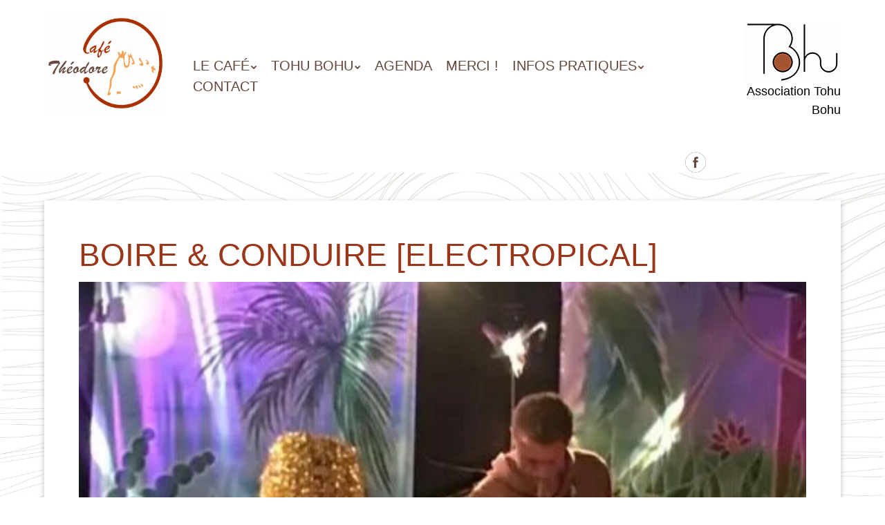

--- FILE ---
content_type: text/html; charset=UTF-8
request_url: https://www.cafetheodore.fr/agenda/boire-conduire-electropical/
body_size: 10150
content:
<!doctype html>
<!-- paulirish.com/2008/conditional-stylesheets-vs-css-hacks-answer-neither/ -->
<!--[if lt IE 7]> <html class="no-js lt-ie9 lt-ie8 lt-ie7" lang="fr-FR"> <![endif]-->
<!--[if IE 7]>    <html class="no-js lt-ie9 lt-ie8" lang="fr-FR"> <![endif]-->
<!--[if IE 8]>    <html class="no-js lt-ie9" lang="fr-FR"> <![endif]-->
<!-- Consider adding a manifest.appcache: h5bp.com/d/Offline -->
<!--[if gt IE 8]><!--> <html class="no-js" lang="fr-FR"> <!--<![endif]-->


<head>
	<meta charset="UTF-8" />
	<!-- Always force latest IE rendering engine (even in intranet) & Chrome Frame -->
	<meta http-equiv="X-UA-Compatible" content="IE=edge,chrome=1">

	<meta http-equiv="cleartype" content="on">

	<!-- Responsive and mobile friendly stuff -->
	<meta name="HandheldFriendly" content="True">
	<meta name="MobileOptimized" content="320">
	<meta name="viewport" content="width=device-width, initial-scale=1">

	<link rel="profile" href="http://gmpg.org/xfn/11" />
	<link rel="pingback" href="https://www.cafetheodore.fr/xmlrpc.php" />

	<title>Boire &#038; Conduire [Electropical] &#8211; Café Théodore</title>
<meta name='robots' content='max-image-preview:large' />
<link rel='dns-prefetch' href='//fonts.googleapis.com' />
<link rel="alternate" type="application/rss+xml" title="Café Théodore &raquo; Flux" href="https://www.cafetheodore.fr/feed/" />
<link rel="alternate" type="application/rss+xml" title="Café Théodore &raquo; Flux des commentaires" href="https://www.cafetheodore.fr/comments/feed/" />
<link rel="alternate" title="oEmbed (JSON)" type="application/json+oembed" href="https://www.cafetheodore.fr/wp-json/oembed/1.0/embed?url=https%3A%2F%2Fwww.cafetheodore.fr%2Fagenda%2Fboire-conduire-electropical%2F" />
<link rel="alternate" title="oEmbed (XML)" type="text/xml+oembed" href="https://www.cafetheodore.fr/wp-json/oembed/1.0/embed?url=https%3A%2F%2Fwww.cafetheodore.fr%2Fagenda%2Fboire-conduire-electropical%2F&#038;format=xml" />
<style id='wp-img-auto-sizes-contain-inline-css' type='text/css'>
img:is([sizes=auto i],[sizes^="auto," i]){contain-intrinsic-size:3000px 1500px}
/*# sourceURL=wp-img-auto-sizes-contain-inline-css */
</style>
<link rel='stylesheet' id='acy_front_messages_css-css' href='https://www.cafetheodore.fr/wp-content/plugins/acymailing/media/css/front/messages.min.css?v=1767649129&#038;ver=6.9' type='text/css' media='all' />
<style id='wp-emoji-styles-inline-css' type='text/css'>

	img.wp-smiley, img.emoji {
		display: inline !important;
		border: none !important;
		box-shadow: none !important;
		height: 1em !important;
		width: 1em !important;
		margin: 0 0.07em !important;
		vertical-align: -0.1em !important;
		background: none !important;
		padding: 0 !important;
	}
/*# sourceURL=wp-emoji-styles-inline-css */
</style>
<link rel='stylesheet' id='wp-block-library-css' href='https://www.cafetheodore.fr/wp-includes/css/dist/block-library/style.min.css?ver=6.9' type='text/css' media='all' />
<style id='wp-block-heading-inline-css' type='text/css'>
h1:where(.wp-block-heading).has-background,h2:where(.wp-block-heading).has-background,h3:where(.wp-block-heading).has-background,h4:where(.wp-block-heading).has-background,h5:where(.wp-block-heading).has-background,h6:where(.wp-block-heading).has-background{padding:1.25em 2.375em}h1.has-text-align-left[style*=writing-mode]:where([style*=vertical-lr]),h1.has-text-align-right[style*=writing-mode]:where([style*=vertical-rl]),h2.has-text-align-left[style*=writing-mode]:where([style*=vertical-lr]),h2.has-text-align-right[style*=writing-mode]:where([style*=vertical-rl]),h3.has-text-align-left[style*=writing-mode]:where([style*=vertical-lr]),h3.has-text-align-right[style*=writing-mode]:where([style*=vertical-rl]),h4.has-text-align-left[style*=writing-mode]:where([style*=vertical-lr]),h4.has-text-align-right[style*=writing-mode]:where([style*=vertical-rl]),h5.has-text-align-left[style*=writing-mode]:where([style*=vertical-lr]),h5.has-text-align-right[style*=writing-mode]:where([style*=vertical-rl]),h6.has-text-align-left[style*=writing-mode]:where([style*=vertical-lr]),h6.has-text-align-right[style*=writing-mode]:where([style*=vertical-rl]){rotate:180deg}
/*# sourceURL=https://www.cafetheodore.fr/wp-includes/blocks/heading/style.min.css */
</style>
<style id='global-styles-inline-css' type='text/css'>
:root{--wp--preset--aspect-ratio--square: 1;--wp--preset--aspect-ratio--4-3: 4/3;--wp--preset--aspect-ratio--3-4: 3/4;--wp--preset--aspect-ratio--3-2: 3/2;--wp--preset--aspect-ratio--2-3: 2/3;--wp--preset--aspect-ratio--16-9: 16/9;--wp--preset--aspect-ratio--9-16: 9/16;--wp--preset--color--black: #000000;--wp--preset--color--cyan-bluish-gray: #abb8c3;--wp--preset--color--white: #ffffff;--wp--preset--color--pale-pink: #f78da7;--wp--preset--color--vivid-red: #cf2e2e;--wp--preset--color--luminous-vivid-orange: #ff6900;--wp--preset--color--luminous-vivid-amber: #fcb900;--wp--preset--color--light-green-cyan: #7bdcb5;--wp--preset--color--vivid-green-cyan: #00d084;--wp--preset--color--pale-cyan-blue: #8ed1fc;--wp--preset--color--vivid-cyan-blue: #0693e3;--wp--preset--color--vivid-purple: #9b51e0;--wp--preset--gradient--vivid-cyan-blue-to-vivid-purple: linear-gradient(135deg,rgb(6,147,227) 0%,rgb(155,81,224) 100%);--wp--preset--gradient--light-green-cyan-to-vivid-green-cyan: linear-gradient(135deg,rgb(122,220,180) 0%,rgb(0,208,130) 100%);--wp--preset--gradient--luminous-vivid-amber-to-luminous-vivid-orange: linear-gradient(135deg,rgb(252,185,0) 0%,rgb(255,105,0) 100%);--wp--preset--gradient--luminous-vivid-orange-to-vivid-red: linear-gradient(135deg,rgb(255,105,0) 0%,rgb(207,46,46) 100%);--wp--preset--gradient--very-light-gray-to-cyan-bluish-gray: linear-gradient(135deg,rgb(238,238,238) 0%,rgb(169,184,195) 100%);--wp--preset--gradient--cool-to-warm-spectrum: linear-gradient(135deg,rgb(74,234,220) 0%,rgb(151,120,209) 20%,rgb(207,42,186) 40%,rgb(238,44,130) 60%,rgb(251,105,98) 80%,rgb(254,248,76) 100%);--wp--preset--gradient--blush-light-purple: linear-gradient(135deg,rgb(255,206,236) 0%,rgb(152,150,240) 100%);--wp--preset--gradient--blush-bordeaux: linear-gradient(135deg,rgb(254,205,165) 0%,rgb(254,45,45) 50%,rgb(107,0,62) 100%);--wp--preset--gradient--luminous-dusk: linear-gradient(135deg,rgb(255,203,112) 0%,rgb(199,81,192) 50%,rgb(65,88,208) 100%);--wp--preset--gradient--pale-ocean: linear-gradient(135deg,rgb(255,245,203) 0%,rgb(182,227,212) 50%,rgb(51,167,181) 100%);--wp--preset--gradient--electric-grass: linear-gradient(135deg,rgb(202,248,128) 0%,rgb(113,206,126) 100%);--wp--preset--gradient--midnight: linear-gradient(135deg,rgb(2,3,129) 0%,rgb(40,116,252) 100%);--wp--preset--font-size--small: 13px;--wp--preset--font-size--medium: 20px;--wp--preset--font-size--large: 36px;--wp--preset--font-size--x-large: 42px;--wp--preset--spacing--20: 0.44rem;--wp--preset--spacing--30: 0.67rem;--wp--preset--spacing--40: 1rem;--wp--preset--spacing--50: 1.5rem;--wp--preset--spacing--60: 2.25rem;--wp--preset--spacing--70: 3.38rem;--wp--preset--spacing--80: 5.06rem;--wp--preset--shadow--natural: 6px 6px 9px rgba(0, 0, 0, 0.2);--wp--preset--shadow--deep: 12px 12px 50px rgba(0, 0, 0, 0.4);--wp--preset--shadow--sharp: 6px 6px 0px rgba(0, 0, 0, 0.2);--wp--preset--shadow--outlined: 6px 6px 0px -3px rgb(255, 255, 255), 6px 6px rgb(0, 0, 0);--wp--preset--shadow--crisp: 6px 6px 0px rgb(0, 0, 0);}:where(.is-layout-flex){gap: 0.5em;}:where(.is-layout-grid){gap: 0.5em;}body .is-layout-flex{display: flex;}.is-layout-flex{flex-wrap: wrap;align-items: center;}.is-layout-flex > :is(*, div){margin: 0;}body .is-layout-grid{display: grid;}.is-layout-grid > :is(*, div){margin: 0;}:where(.wp-block-columns.is-layout-flex){gap: 2em;}:where(.wp-block-columns.is-layout-grid){gap: 2em;}:where(.wp-block-post-template.is-layout-flex){gap: 1.25em;}:where(.wp-block-post-template.is-layout-grid){gap: 1.25em;}.has-black-color{color: var(--wp--preset--color--black) !important;}.has-cyan-bluish-gray-color{color: var(--wp--preset--color--cyan-bluish-gray) !important;}.has-white-color{color: var(--wp--preset--color--white) !important;}.has-pale-pink-color{color: var(--wp--preset--color--pale-pink) !important;}.has-vivid-red-color{color: var(--wp--preset--color--vivid-red) !important;}.has-luminous-vivid-orange-color{color: var(--wp--preset--color--luminous-vivid-orange) !important;}.has-luminous-vivid-amber-color{color: var(--wp--preset--color--luminous-vivid-amber) !important;}.has-light-green-cyan-color{color: var(--wp--preset--color--light-green-cyan) !important;}.has-vivid-green-cyan-color{color: var(--wp--preset--color--vivid-green-cyan) !important;}.has-pale-cyan-blue-color{color: var(--wp--preset--color--pale-cyan-blue) !important;}.has-vivid-cyan-blue-color{color: var(--wp--preset--color--vivid-cyan-blue) !important;}.has-vivid-purple-color{color: var(--wp--preset--color--vivid-purple) !important;}.has-black-background-color{background-color: var(--wp--preset--color--black) !important;}.has-cyan-bluish-gray-background-color{background-color: var(--wp--preset--color--cyan-bluish-gray) !important;}.has-white-background-color{background-color: var(--wp--preset--color--white) !important;}.has-pale-pink-background-color{background-color: var(--wp--preset--color--pale-pink) !important;}.has-vivid-red-background-color{background-color: var(--wp--preset--color--vivid-red) !important;}.has-luminous-vivid-orange-background-color{background-color: var(--wp--preset--color--luminous-vivid-orange) !important;}.has-luminous-vivid-amber-background-color{background-color: var(--wp--preset--color--luminous-vivid-amber) !important;}.has-light-green-cyan-background-color{background-color: var(--wp--preset--color--light-green-cyan) !important;}.has-vivid-green-cyan-background-color{background-color: var(--wp--preset--color--vivid-green-cyan) !important;}.has-pale-cyan-blue-background-color{background-color: var(--wp--preset--color--pale-cyan-blue) !important;}.has-vivid-cyan-blue-background-color{background-color: var(--wp--preset--color--vivid-cyan-blue) !important;}.has-vivid-purple-background-color{background-color: var(--wp--preset--color--vivid-purple) !important;}.has-black-border-color{border-color: var(--wp--preset--color--black) !important;}.has-cyan-bluish-gray-border-color{border-color: var(--wp--preset--color--cyan-bluish-gray) !important;}.has-white-border-color{border-color: var(--wp--preset--color--white) !important;}.has-pale-pink-border-color{border-color: var(--wp--preset--color--pale-pink) !important;}.has-vivid-red-border-color{border-color: var(--wp--preset--color--vivid-red) !important;}.has-luminous-vivid-orange-border-color{border-color: var(--wp--preset--color--luminous-vivid-orange) !important;}.has-luminous-vivid-amber-border-color{border-color: var(--wp--preset--color--luminous-vivid-amber) !important;}.has-light-green-cyan-border-color{border-color: var(--wp--preset--color--light-green-cyan) !important;}.has-vivid-green-cyan-border-color{border-color: var(--wp--preset--color--vivid-green-cyan) !important;}.has-pale-cyan-blue-border-color{border-color: var(--wp--preset--color--pale-cyan-blue) !important;}.has-vivid-cyan-blue-border-color{border-color: var(--wp--preset--color--vivid-cyan-blue) !important;}.has-vivid-purple-border-color{border-color: var(--wp--preset--color--vivid-purple) !important;}.has-vivid-cyan-blue-to-vivid-purple-gradient-background{background: var(--wp--preset--gradient--vivid-cyan-blue-to-vivid-purple) !important;}.has-light-green-cyan-to-vivid-green-cyan-gradient-background{background: var(--wp--preset--gradient--light-green-cyan-to-vivid-green-cyan) !important;}.has-luminous-vivid-amber-to-luminous-vivid-orange-gradient-background{background: var(--wp--preset--gradient--luminous-vivid-amber-to-luminous-vivid-orange) !important;}.has-luminous-vivid-orange-to-vivid-red-gradient-background{background: var(--wp--preset--gradient--luminous-vivid-orange-to-vivid-red) !important;}.has-very-light-gray-to-cyan-bluish-gray-gradient-background{background: var(--wp--preset--gradient--very-light-gray-to-cyan-bluish-gray) !important;}.has-cool-to-warm-spectrum-gradient-background{background: var(--wp--preset--gradient--cool-to-warm-spectrum) !important;}.has-blush-light-purple-gradient-background{background: var(--wp--preset--gradient--blush-light-purple) !important;}.has-blush-bordeaux-gradient-background{background: var(--wp--preset--gradient--blush-bordeaux) !important;}.has-luminous-dusk-gradient-background{background: var(--wp--preset--gradient--luminous-dusk) !important;}.has-pale-ocean-gradient-background{background: var(--wp--preset--gradient--pale-ocean) !important;}.has-electric-grass-gradient-background{background: var(--wp--preset--gradient--electric-grass) !important;}.has-midnight-gradient-background{background: var(--wp--preset--gradient--midnight) !important;}.has-small-font-size{font-size: var(--wp--preset--font-size--small) !important;}.has-medium-font-size{font-size: var(--wp--preset--font-size--medium) !important;}.has-large-font-size{font-size: var(--wp--preset--font-size--large) !important;}.has-x-large-font-size{font-size: var(--wp--preset--font-size--x-large) !important;}
/*# sourceURL=global-styles-inline-css */
</style>

<style id='classic-theme-styles-inline-css' type='text/css'>
/*! This file is auto-generated */
.wp-block-button__link{color:#fff;background-color:#32373c;border-radius:9999px;box-shadow:none;text-decoration:none;padding:calc(.667em + 2px) calc(1.333em + 2px);font-size:1.125em}.wp-block-file__button{background:#32373c;color:#fff;text-decoration:none}
/*# sourceURL=/wp-includes/css/classic-themes.min.css */
</style>
<link rel='stylesheet' id='events-manager-css' href='https://www.cafetheodore.fr/wp-content/plugins/events-manager/includes/css/events-manager.min.css?ver=7.2.3.1' type='text/css' media='all' />
<style id='events-manager-inline-css' type='text/css'>
body .em { --font-family : inherit; --font-weight : inherit; --font-size : 1em; --line-height : inherit; }
/*# sourceURL=events-manager-inline-css */
</style>
<link rel='stylesheet' id='normalize-css' href='https://www.cafetheodore.fr/wp-content/themes/quark%20master/css/normalize.css?ver=4.1.1' type='text/css' media='all' />
<link rel='stylesheet' id='fontawesome-css' href='https://www.cafetheodore.fr/wp-content/themes/quark%20master/css/font-awesome.min.css?ver=4.6.3' type='text/css' media='all' />
<link rel='stylesheet' id='gridsystem-css' href='https://www.cafetheodore.fr/wp-content/themes/quark%20master/css/grid.css?ver=1.0.0' type='text/css' media='all' />
<link rel='stylesheet' id='quark-fonts-css' href='https://fonts.googleapis.com/css?family=PT+Sans:400,400italic,700,700italic|Arvo:400&#038;subset=latin' type='text/css' media='all' />
<link rel='stylesheet' id='style-css' href='https://www.cafetheodore.fr/wp-content/themes/quark%20master/style.css?ver=6.9' type='text/css' media='all' />
<link rel='stylesheet' id='slb_core-css' href='https://www.cafetheodore.fr/wp-content/plugins/simple-lightbox/client/css/app.css?ver=2.9.4' type='text/css' media='all' />
<!--n2css--><!--n2js--><script type="text/javascript" id="acy_front_messages_js-js-before">
/* <![CDATA[ */
var ACYM_AJAX_START = "https://www.cafetheodore.fr/wp-admin/admin-ajax.php";
            var ACYM_AJAX_PARAMS = "?action=acymailing_router&noheader=1&nocache=1768836371";
            var ACYM_AJAX = ACYM_AJAX_START + ACYM_AJAX_PARAMS;
//# sourceURL=acy_front_messages_js-js-before
/* ]]> */
</script>
<script type="text/javascript" src="https://www.cafetheodore.fr/wp-content/plugins/acymailing/media/js/front/messages.min.js?v=1767649129&amp;ver=6.9" id="acy_front_messages_js-js"></script>
<script type="text/javascript" src="https://www.cafetheodore.fr/wp-includes/js/jquery/jquery.min.js?ver=3.7.1" id="jquery-core-js"></script>
<script type="text/javascript" src="https://www.cafetheodore.fr/wp-includes/js/jquery/jquery-migrate.min.js?ver=3.4.1" id="jquery-migrate-js"></script>
<script type="text/javascript" src="https://www.cafetheodore.fr/wp-includes/js/jquery/ui/core.min.js?ver=1.13.3" id="jquery-ui-core-js"></script>
<script type="text/javascript" src="https://www.cafetheodore.fr/wp-includes/js/jquery/ui/mouse.min.js?ver=1.13.3" id="jquery-ui-mouse-js"></script>
<script type="text/javascript" src="https://www.cafetheodore.fr/wp-includes/js/jquery/ui/sortable.min.js?ver=1.13.3" id="jquery-ui-sortable-js"></script>
<script type="text/javascript" src="https://www.cafetheodore.fr/wp-includes/js/jquery/ui/datepicker.min.js?ver=1.13.3" id="jquery-ui-datepicker-js"></script>
<script type="text/javascript" id="jquery-ui-datepicker-js-after">
/* <![CDATA[ */
jQuery(function(jQuery){jQuery.datepicker.setDefaults({"closeText":"Fermer","currentText":"Aujourd\u2019hui","monthNames":["janvier","f\u00e9vrier","mars","avril","mai","juin","juillet","ao\u00fbt","septembre","octobre","novembre","d\u00e9cembre"],"monthNamesShort":["Jan","F\u00e9v","Mar","Avr","Mai","Juin","Juil","Ao\u00fbt","Sep","Oct","Nov","D\u00e9c"],"nextText":"Suivant","prevText":"Pr\u00e9c\u00e9dent","dayNames":["dimanche","lundi","mardi","mercredi","jeudi","vendredi","samedi"],"dayNamesShort":["dim","lun","mar","mer","jeu","ven","sam"],"dayNamesMin":["D","L","M","M","J","V","S"],"dateFormat":"d MM yy","firstDay":1,"isRTL":false});});
//# sourceURL=jquery-ui-datepicker-js-after
/* ]]> */
</script>
<script type="text/javascript" src="https://www.cafetheodore.fr/wp-includes/js/jquery/ui/resizable.min.js?ver=1.13.3" id="jquery-ui-resizable-js"></script>
<script type="text/javascript" src="https://www.cafetheodore.fr/wp-includes/js/jquery/ui/draggable.min.js?ver=1.13.3" id="jquery-ui-draggable-js"></script>
<script type="text/javascript" src="https://www.cafetheodore.fr/wp-includes/js/jquery/ui/controlgroup.min.js?ver=1.13.3" id="jquery-ui-controlgroup-js"></script>
<script type="text/javascript" src="https://www.cafetheodore.fr/wp-includes/js/jquery/ui/checkboxradio.min.js?ver=1.13.3" id="jquery-ui-checkboxradio-js"></script>
<script type="text/javascript" src="https://www.cafetheodore.fr/wp-includes/js/jquery/ui/button.min.js?ver=1.13.3" id="jquery-ui-button-js"></script>
<script type="text/javascript" src="https://www.cafetheodore.fr/wp-includes/js/jquery/ui/dialog.min.js?ver=1.13.3" id="jquery-ui-dialog-js"></script>
<script type="text/javascript" id="events-manager-js-extra">
/* <![CDATA[ */
var EM = {"ajaxurl":"https://www.cafetheodore.fr/wp-admin/admin-ajax.php","locationajaxurl":"https://www.cafetheodore.fr/wp-admin/admin-ajax.php?action=locations_search","firstDay":"1","locale":"fr","dateFormat":"yy-mm-dd","ui_css":"https://www.cafetheodore.fr/wp-content/plugins/events-manager/includes/css/jquery-ui/build.min.css","show24hours":"1","is_ssl":"1","autocomplete_limit":"10","calendar":{"breakpoints":{"small":560,"medium":908,"large":false},"month_format":"M Y"},"phone":"","datepicker":{"format":"d/m/Y","locale":"fr"},"search":{"breakpoints":{"small":650,"medium":850,"full":false}},"url":"https://www.cafetheodore.fr/wp-content/plugins/events-manager","assets":{"input.em-uploader":{"js":{"em-uploader":{"url":"https://www.cafetheodore.fr/wp-content/plugins/events-manager/includes/js/em-uploader.js?v=7.2.3.1","event":"em_uploader_ready"}}},".em-event-editor":{"js":{"event-editor":{"url":"https://www.cafetheodore.fr/wp-content/plugins/events-manager/includes/js/events-manager-event-editor.js?v=7.2.3.1","event":"em_event_editor_ready"}},"css":{"event-editor":"https://www.cafetheodore.fr/wp-content/plugins/events-manager/includes/css/events-manager-event-editor.min.css?v=7.2.3.1"}},".em-recurrence-sets, .em-timezone":{"js":{"luxon":{"url":"luxon/luxon.js?v=7.2.3.1","event":"em_luxon_ready"}}},".em-booking-form, #em-booking-form, .em-booking-recurring, .em-event-booking-form":{"js":{"em-bookings":{"url":"https://www.cafetheodore.fr/wp-content/plugins/events-manager/includes/js/bookingsform.js?v=7.2.3.1","event":"em_booking_form_js_loaded"}}},"#em-opt-archetypes":{"js":{"archetypes":"https://www.cafetheodore.fr/wp-content/plugins/events-manager/includes/js/admin-archetype-editor.js?v=7.2.3.1","archetypes_ms":"https://www.cafetheodore.fr/wp-content/plugins/events-manager/includes/js/admin-archetypes.js?v=7.2.3.1","qs":"qs/qs.js?v=7.2.3.1"}}},"cached":"","txt_search":"Recherche","txt_searching":"Recherche en cours\u2026","txt_loading":"Chargement en cours\u2026"};
//# sourceURL=events-manager-js-extra
/* ]]> */
</script>
<script type="text/javascript" src="https://www.cafetheodore.fr/wp-content/plugins/events-manager/includes/js/events-manager.js?ver=7.2.3.1" id="events-manager-js"></script>
<script type="text/javascript" src="https://www.cafetheodore.fr/wp-content/plugins/events-manager/includes/external/flatpickr/l10n/fr.js?ver=7.2.3.1" id="em-flatpickr-localization-js"></script>
<link rel="https://api.w.org/" href="https://www.cafetheodore.fr/wp-json/" /><link rel="EditURI" type="application/rsd+xml" title="RSD" href="https://www.cafetheodore.fr/xmlrpc.php?rsd" />
<meta name="generator" content="WordPress 6.9" />
<link rel="canonical" href="https://www.cafetheodore.fr/agenda/boire-conduire-electropical/" />
<link rel='shortlink' href='https://www.cafetheodore.fr/?p=1185' />

<style>
#bannercontainer { background: #ffffff url('') repeat scroll top left; }
#footercontainer { background-color: #222222; }
.smallprint { text-align: right; }
</style>
<style type="text/css" id="custom-background-css">
body.custom-background { background-image: url("https://www.cafetheodore.fr/wp-content/uploads/2022/04/fond.jpg"); background-position: center center; background-size: cover; background-repeat: no-repeat; background-attachment: fixed; }
</style>
	<link rel="icon" href="https://www.cafetheodore.fr/wp-content/uploads/2022/04/cropped-logo-théodore-512-32x32.jpg" sizes="32x32" />
<link rel="icon" href="https://www.cafetheodore.fr/wp-content/uploads/2022/04/cropped-logo-théodore-512-192x192.jpg" sizes="192x192" />
<link rel="apple-touch-icon" href="https://www.cafetheodore.fr/wp-content/uploads/2022/04/cropped-logo-théodore-512-180x180.jpg" />
<meta name="msapplication-TileImage" content="https://www.cafetheodore.fr/wp-content/uploads/2022/04/cropped-logo-théodore-512-270x270.jpg" />
</head>

<body class="wp-singular event-template-default single single-event postid-1185 custom-background wp-custom-logo wp-theme-quarkmaster">
<div id="wrapper" class="hfeed site">

	<div id="headercontainer">
	<a class="assistive-text skip-link" href="#primary" title="Aller au contenu principal">Aller au contenu principal</a>

		<header id="masthead" class="site-header row" role="banner">
			<div id="head">
			<div class="col grid_2_of_12 site-title">
				<h1>
					<a href="https://www.cafetheodore.fr/" title="Café Théodore" rel="home">
													<img src="https://www.cafetheodore.fr/wp-content/uploads/2022/04/cropped-logo-théodore-new.jpg" height="" width="" alt="" />
											</a>
				</h1>
			</div> <!-- /.col.grid_2_of_12 -->

			<div class="col grid_8_of_12">
				<nav id="site-navigation" class="main-navigation" role="navigation">
					<h3 class="menu-toggle assistive-text">Menu</h3>
					<div class="assistive-text skip-link"><a href="#content" title="Aller au contenu principal">Aller au contenu principal</a></div>
					<div class="menu-menu-principal-container"><ul id="menu-menu-principal" class="nav-menu"><li id="menu-item-67" class="menu-item menu-item-type-custom menu-item-object-custom menu-item-has-children menu-item-67"><a href="#">Le café</a>
<ul class="sub-menu">
	<li id="menu-item-59" class="menu-item menu-item-type-post_type menu-item-object-page menu-item-59"><a href="https://www.cafetheodore.fr/historique/">Historique</a></li>
</ul>
</li>
<li id="menu-item-284" class="menu-item menu-item-type-custom menu-item-object-custom menu-item-has-children menu-item-284"><a href="#">Tohu Bohu</a>
<ul class="sub-menu">
	<li id="menu-item-65" class="menu-item menu-item-type-post_type menu-item-object-page menu-item-65"><a href="https://www.cafetheodore.fr/tohu-bohu/">L’association</a></li>
	<li id="menu-item-283" class="menu-item menu-item-type-post_type menu-item-object-page menu-item-283"><a href="https://www.cafetheodore.fr/adhesion/">Adhésion et Tarification</a></li>
</ul>
</li>
<li id="menu-item-53" class="menu-item menu-item-type-post_type menu-item-object-page menu-item-53"><a href="https://www.cafetheodore.fr/evenements/">Agenda</a></li>
<li id="menu-item-61" class="menu-item menu-item-type-post_type menu-item-object-page menu-item-61"><a href="https://www.cafetheodore.fr/merci/">Merci !</a></li>
<li id="menu-item-66" class="menu-item menu-item-type-custom menu-item-object-custom menu-item-has-children menu-item-66"><a href="#">Infos pratiques</a>
<ul class="sub-menu">
	<li id="menu-item-63" class="menu-item menu-item-type-post_type menu-item-object-page menu-item-63"><a href="https://www.cafetheodore.fr/nous-trouver/">Nous trouver</a></li>
	<li id="menu-item-58" class="menu-item menu-item-type-post_type menu-item-object-page menu-item-58"><a href="https://www.cafetheodore.fr/fiche-technique/">Fiche technique</a></li>
</ul>
</li>
<li id="menu-item-52" class="menu-item menu-item-type-post_type menu-item-object-page menu-item-52"><a href="https://www.cafetheodore.fr/contact/">Contact</a></li>
</ul></div>				</nav> <!-- /.site-navigation.main-navigation -->
				<div class="social-media-icons">
										<a href="https://www.facebook.com/cafetheodore22300/" target="_blank"><img src="/wp-content/uploads/2022/03/facebook-1.jpg" alt="Visitez notre page facebook" height="30px" width="30px"></a>
				</div>
			</div> <!-- /.col.grid_10_of_12 -->	
				
			<div class="col grid_2_of_12" id="TB">
				<img class="fb" src="/wp-content/uploads/2022/03/logo-tohu-bohu-header.jpg" alt="Association Tohu Bohu" height="100%">
				<p id="assoTB">Association Tohu Bohu</p>
			</div>	
			</div>	
		</header> <!-- /#masthead.site-header.row -->
					
	</div> <!-- /#headercontainer -->

	<div id="maincontentcontainer">
		
	<div id="primary" class="site-content row" role="main">

			<div class="col grid_12_of_12">

				
					
	<article id="post-1185" class="post-1185 event type-event status-publish has-post-thumbnail hentry event-categories-concerts-spectacles">
				<header class="entry-header">
							<h1 class="entry-title">Boire &#038; Conduire [Electropical]</h1>
						<div class="header-meta"><i class="fa fa-calendar" aria-hidden="true"></i> <a href="https://www.cafetheodore.fr/agenda/boire-conduire-electropical/" title="Posted 11 mai 2023 @ 21h00" rel="bookmark"><time class="entry-date" datetime="2023-05-11T21:00:00+02:00" itemprop="datePublished">11 mai 2023</time></a><i class="fa fa-pencil" aria-hidden="true"></i> <address class="author vcard"><a class="url fn n" href="https://www.cafetheodore.fr/author/julien-geffroy/" title="Afficher tous les articles par Julien Geffroy" rel="author">Julien Geffroy</a></address><span class="post-categories"><a href="https://www.cafetheodore.fr/agenda/categorie/concerts-spectacles/" title="Voir tous les articles dans Concerts &amp; spectacles" rel="category tag">Concerts &amp; spectacles</a></span><span class="comments-link"><i class="fa fa-comment" aria-hidden="true"></i> <a href="https://www.cafetheodore.fr/agenda/boire-conduire-electropical/#respond" title="Commentaire surBoire &#038; Conduire [Electropical]">Pas de commentaire</a></span></div>							<a href="https://www.cafetheodore.fr/agenda/boire-conduire-electropical/" title="">
					<img width="475" height="300" src="https://www.cafetheodore.fr/wp-content/uploads/2023/05/Boire-Conduire-475x300.jpg" class="attachment-post_feature_full_width size-post_feature_full_width wp-post-image" alt="" decoding="async" fetchpriority="high" />				</a>
					</header> <!-- /.entry-header -->

					<div class="entry-content">
				<div class="em em-view-container" id="em-view-6" data-view="event">
	<div class="em pixelbones em-item em-item-single em-event em-event-single em-event-271 " id="em-event-6" data-view-id="6">
		<div class="col grid_12_of_12" id="bandeau">
<p>
     <span id="date"> jeudi 11 mai | 21<span>h</span>00</span>
    <span class="post-categories"> <a href="https://www.cafetheodore.fr/agenda/categorie/concerts-spectacles/">Concerts &amp; spectacles</a></span>
</p>
</div>

<div class="col grid_12_of_12" id="texte">
      <p>6/4 euros</p>
<hr />
<p style="text-align: center;"><span id="page7R_mcid1" class="markedContent"><span dir="ltr" role="presentation">BOIRE et CONDUIRE</span></span><span id="page7R_mcid2" class="markedContent"><br role="presentation" /><span dir="ltr" role="presentation">« Deux Salles, Une Ambiance »</span></span><span id="page7R_mcid3" class="markedContent"></span></p>
<p style="text-align: center;"><span id="page7R_mcid3" class="markedContent"><br role="presentation" /><span dir="ltr" role="presentation">Boire et Conduire c&rsquo;est la rencontre entre un sale</span></span><span id="page7R_mcid4" class="markedContent"><br role="presentation" /><span dir="ltr" role="presentation">disque jockey bassophile omnivore aux</span></span><span id="page7R_mcid5" class="markedContent"><br role="presentation" /><span dir="ltr" role="presentation">tendances tropical et d&rsquo;un sale grand lapin</span></span><span id="page7R_mcid6" class="markedContent"><br role="presentation" /><span dir="ltr" role="presentation">percussif sur corde. Rendez vous sur le dance</span></span><span id="page7R_mcid7" class="markedContent"><br role="presentation" /><span dir="ltr" role="presentation">floor, pour un live chaleureux gorgé de mélodie</span></span><span id="page7R_mcid8" class="markedContent"><br role="presentation" /><span dir="ltr" role="presentation">psychédélique et de rythmique entêtante.</span></span><span id="page7R_mcid9" class="markedContent"><br role="presentation" /><span dir="ltr" role="presentation">Avis aux amateur d&rsquo;african beat et d&rsquo;acide.</span></span></p>
<p style="text-align: center;">
<p><img decoding="async" class="alignnone size-thumbnail wp-image-1186 aligncenter" src="https://www.cafetheodore.fr/wp-content/uploads/2023/05/Boire-Conduire-250x250.jpg" alt="" width="250" height="250" /></p>

</div>
	</div>
</div>
								</div> <!-- /.entry-content -->
		
		<footer class="entry-meta">
											</footer> <!-- /.entry-meta -->
	</article> <!-- /#post -->

					
							<nav role="navigation" id="nav-below" class="site-navigation post-navigation nav-single">
			<h3 class="assistive-text">Navigation de l&#039;article</h3>

			
				<div class="nav-previous"><a href="https://www.cafetheodore.fr/agenda/tantura-cine-doc/" rel="prev"><span class="meta-nav"><i class="fa fa-angle-left" aria-hidden="true"></i></span> «Tantura»  [ciné-doc]</a></div>				<div class="nav-next"><a href="https://www.cafetheodore.fr/agenda/soiree-espoirtalibes-afro-rap-rnb/" rel="next">Soirée Espoir Talibés [afro rap rnb] <span class="meta-nav"><i class="fa fa-angle-right" aria-hidden="true"></i></span></a></div>
			
		</nav><!-- #nav-below -->
		
				
			</div> <!-- /.col.grid_8_of_12 -->
			

	</div> <!-- /#primary.site-content.row -->


			</div> <!-- /#maincontentcontainer -->

	<div id="footercontainer">

		<footer class="site-footer row" role="contentinfo">

													<div class="col grid_6_of_12">
							<div class="widget-area" role="complementary">
								<aside id="mc4wp_form_widget-2" class="widget widget_mc4wp_form_widget"><h3 class="widget-title">Lettre d&rsquo;information</h3><script>(function() {
	window.mc4wp = window.mc4wp || {
		listeners: [],
		forms: {
			on: function(evt, cb) {
				window.mc4wp.listeners.push(
					{
						event   : evt,
						callback: cb
					}
				);
			}
		}
	}
})();
</script><!-- Mailchimp for WordPress v4.10.9 - https://wordpress.org/plugins/mailchimp-for-wp/ --><form id="mc4wp-form-1" class="mc4wp-form mc4wp-form-102" method="post" data-id="102" data-name="Inscription" ><div class="mc4wp-form-fields"><p>
	<label>
		<input type="email" name="EMAIL" placeholder="Votre adresse de courrier électronique" required />
</label>
</p>

<p>
	<input type="submit" value="Abonnez-vous" />
</p></div><label style="display: none !important;">Laissez ce champ vide si vous êtes humain : <input type="text" name="_mc4wp_honeypot" value="" tabindex="-1" autocomplete="off" /></label><input type="hidden" name="_mc4wp_timestamp" value="1768836372" /><input type="hidden" name="_mc4wp_form_id" value="102" /><input type="hidden" name="_mc4wp_form_element_id" value="mc4wp-form-1" /><div class="mc4wp-response"></div></form><!-- / Mailchimp for WordPress Plugin --></aside>							</div>
						</div> <!-- /.col.grid_6_of_12 -->
											<div class="col grid_6_of_12">
							<div class="widget-area" role="complementary">
								<aside id="block-14" class="widget widget_block">
<h4 class="wp-block-heading">Nous trouver</h4>
</aside><aside id="block-17" class="widget widget_block"><p><img decoding="async" src="/wp-content/themes/quark master/images/position.png" alt="Localisation" class="geoloc">
<a rel="noreferrer noopener" href="https://www.google.com/maps/place/Caf%C3%A9+Th%C3%A9odore/@48.7127601,-3.5652172,17z/data=!3m1!4b1!4m5!3m4!1s0x4813d4eb3e8d0abb:0x772618c910c07b4!8m2!3d48.7128181!4d-3.5628581" target="_blank">Kerguerwen,<br> 22300 Trédrez-Locquémeau</a></p></aside><aside id="nav_menu-3" class="widget widget_nav_menu"><div class="menu-menu-pied-de-page-container"><ul id="menu-menu-pied-de-page" class="menu"><li id="menu-item-107" class="menu-item menu-item-type-post_type menu-item-object-page menu-item-107"><a href="https://www.cafetheodore.fr/mentions-legales/">Mentions légales</a></li>
</ul></div></aside>							</div>
						</div> <!-- /.col.grid_6_of_12 -->
					
			
		</footer> <!-- /.site-footer.row -->

		<div class="row smallprint"><p>© 2022 &#8211; Café Théodore<br />
Conception <a title="Conception www.tryptyk.fr" href="https://www.tryptyk.fr/">tryptyk</a></p>
</div> <!-- /.smallprint -->
	</div> <!-- /.footercontainer -->

</div> <!-- /.#wrapper.hfeed.site -->

<script type="speculationrules">
{"prefetch":[{"source":"document","where":{"and":[{"href_matches":"/*"},{"not":{"href_matches":["/wp-*.php","/wp-admin/*","/wp-content/uploads/*","/wp-content/*","/wp-content/plugins/*","/wp-content/themes/quark%20master/*","/*\\?(.+)"]}},{"not":{"selector_matches":"a[rel~=\"nofollow\"]"}},{"not":{"selector_matches":".no-prefetch, .no-prefetch a"}}]},"eagerness":"conservative"}]}
</script>
		<script type="text/javascript">
			(function() {
				let targetObjectName = 'EM';
				if ( typeof window[targetObjectName] === 'object' && window[targetObjectName] !== null ) {
					Object.assign( window[targetObjectName], []);
				} else {
					console.warn( 'Could not merge extra data: window.' + targetObjectName + ' not found or not an object.' );
				}
			})();
		</script>
		<script>(function() {function maybePrefixUrlField () {
  const value = this.value.trim()
  if (value !== '' && value.indexOf('http') !== 0) {
    this.value = 'http://' + value
  }
}

const urlFields = document.querySelectorAll('.mc4wp-form input[type="url"]')
for (let j = 0; j < urlFields.length; j++) {
  urlFields[j].addEventListener('blur', maybePrefixUrlField)
}
})();</script><script type="text/javascript" defer src="https://www.cafetheodore.fr/wp-content/plugins/mailchimp-for-wp/assets/js/forms.js?ver=4.10.9" id="mc4wp-forms-api-js"></script>
<script id="wp-emoji-settings" type="application/json">
{"baseUrl":"https://s.w.org/images/core/emoji/17.0.2/72x72/","ext":".png","svgUrl":"https://s.w.org/images/core/emoji/17.0.2/svg/","svgExt":".svg","source":{"concatemoji":"https://www.cafetheodore.fr/wp-includes/js/wp-emoji-release.min.js?ver=6.9"}}
</script>
<script type="module">
/* <![CDATA[ */
/*! This file is auto-generated */
const a=JSON.parse(document.getElementById("wp-emoji-settings").textContent),o=(window._wpemojiSettings=a,"wpEmojiSettingsSupports"),s=["flag","emoji"];function i(e){try{var t={supportTests:e,timestamp:(new Date).valueOf()};sessionStorage.setItem(o,JSON.stringify(t))}catch(e){}}function c(e,t,n){e.clearRect(0,0,e.canvas.width,e.canvas.height),e.fillText(t,0,0);t=new Uint32Array(e.getImageData(0,0,e.canvas.width,e.canvas.height).data);e.clearRect(0,0,e.canvas.width,e.canvas.height),e.fillText(n,0,0);const a=new Uint32Array(e.getImageData(0,0,e.canvas.width,e.canvas.height).data);return t.every((e,t)=>e===a[t])}function p(e,t){e.clearRect(0,0,e.canvas.width,e.canvas.height),e.fillText(t,0,0);var n=e.getImageData(16,16,1,1);for(let e=0;e<n.data.length;e++)if(0!==n.data[e])return!1;return!0}function u(e,t,n,a){switch(t){case"flag":return n(e,"\ud83c\udff3\ufe0f\u200d\u26a7\ufe0f","\ud83c\udff3\ufe0f\u200b\u26a7\ufe0f")?!1:!n(e,"\ud83c\udde8\ud83c\uddf6","\ud83c\udde8\u200b\ud83c\uddf6")&&!n(e,"\ud83c\udff4\udb40\udc67\udb40\udc62\udb40\udc65\udb40\udc6e\udb40\udc67\udb40\udc7f","\ud83c\udff4\u200b\udb40\udc67\u200b\udb40\udc62\u200b\udb40\udc65\u200b\udb40\udc6e\u200b\udb40\udc67\u200b\udb40\udc7f");case"emoji":return!a(e,"\ud83e\u1fac8")}return!1}function f(e,t,n,a){let r;const o=(r="undefined"!=typeof WorkerGlobalScope&&self instanceof WorkerGlobalScope?new OffscreenCanvas(300,150):document.createElement("canvas")).getContext("2d",{willReadFrequently:!0}),s=(o.textBaseline="top",o.font="600 32px Arial",{});return e.forEach(e=>{s[e]=t(o,e,n,a)}),s}function r(e){var t=document.createElement("script");t.src=e,t.defer=!0,document.head.appendChild(t)}a.supports={everything:!0,everythingExceptFlag:!0},new Promise(t=>{let n=function(){try{var e=JSON.parse(sessionStorage.getItem(o));if("object"==typeof e&&"number"==typeof e.timestamp&&(new Date).valueOf()<e.timestamp+604800&&"object"==typeof e.supportTests)return e.supportTests}catch(e){}return null}();if(!n){if("undefined"!=typeof Worker&&"undefined"!=typeof OffscreenCanvas&&"undefined"!=typeof URL&&URL.createObjectURL&&"undefined"!=typeof Blob)try{var e="postMessage("+f.toString()+"("+[JSON.stringify(s),u.toString(),c.toString(),p.toString()].join(",")+"));",a=new Blob([e],{type:"text/javascript"});const r=new Worker(URL.createObjectURL(a),{name:"wpTestEmojiSupports"});return void(r.onmessage=e=>{i(n=e.data),r.terminate(),t(n)})}catch(e){}i(n=f(s,u,c,p))}t(n)}).then(e=>{for(const n in e)a.supports[n]=e[n],a.supports.everything=a.supports.everything&&a.supports[n],"flag"!==n&&(a.supports.everythingExceptFlag=a.supports.everythingExceptFlag&&a.supports[n]);var t;a.supports.everythingExceptFlag=a.supports.everythingExceptFlag&&!a.supports.flag,a.supports.everything||((t=a.source||{}).concatemoji?r(t.concatemoji):t.wpemoji&&t.twemoji&&(r(t.twemoji),r(t.wpemoji)))});
//# sourceURL=https://www.cafetheodore.fr/wp-includes/js/wp-emoji-loader.min.js
/* ]]> */
</script>
<script type="text/javascript" id="slb_context">/* <![CDATA[ */if ( !!window.jQuery ) {(function($){$(document).ready(function(){if ( !!window.SLB ) { {$.extend(SLB, {"context":["public","user_guest"]});} }})})(jQuery);}/* ]]> */</script>
</body>

</html>
